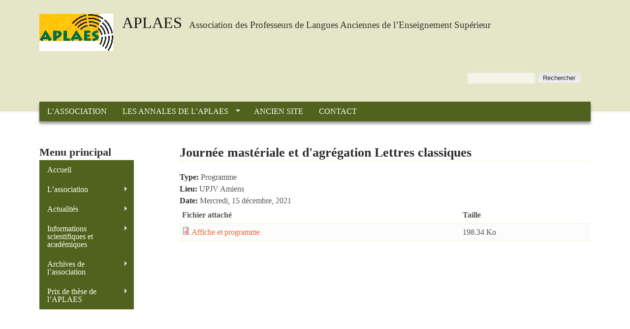

--- FILE ---
content_type: text/html; charset=utf-8
request_url: http://www1.aplaes.org:86/node/153
body_size: 26994
content:
<!DOCTYPE html>
<!--[if lt IE 7]><html class="lt-ie9 lt-ie8 lt-ie7" lang="fr" dir="ltr"><![endif]-->
<!--[if IE 7]><html class="lt-ie9 lt-ie8" lang="fr" dir="ltr"><![endif]-->
<!--[if IE 8]><html class="lt-ie9" lang="fr" dir="ltr"><![endif]-->
<!--[if gt IE 8]><!--><html lang="fr" dir="ltr" prefix="content: http://purl.org/rss/1.0/modules/content/ dc: http://purl.org/dc/terms/ foaf: http://xmlns.com/foaf/0.1/ og: http://ogp.me/ns# rdfs: http://www.w3.org/2000/01/rdf-schema# sioc: http://rdfs.org/sioc/ns# sioct: http://rdfs.org/sioc/types# skos: http://www.w3.org/2004/02/skos/core# xsd: http://www.w3.org/2001/XMLSchema#"><!--<![endif]-->
<head>
<meta charset="utf-8" />
<link rel="canonical" href="/node/153" />
<link rel="shortlink" href="/node/153" />
<meta name="Generator" content="Drupal 7 (http://drupal.org)" />
<meta name="viewport" content="width=device-width, initial-scale=1" />
<meta name="MobileOptimized" content="width" />
<meta name="HandheldFriendly" content="1" />
<meta name="apple-mobile-web-app-capable" content="yes" />
<title>Journée mastériale et d&#039;agrégation Lettres classiques | APLAES</title>
<style type="text/css" media="all">
@import url("http://www1.aplaes.org:86/modules/system/system.base.css?qhd2hu");
@import url("http://www1.aplaes.org:86/modules/system/system.menus.css?qhd2hu");
@import url("http://www1.aplaes.org:86/modules/system/system.messages.css?qhd2hu");
@import url("http://www1.aplaes.org:86/modules/system/system.theme.css?qhd2hu");
</style>
<style type="text/css" media="all">
@import url("http://www1.aplaes.org:86/modules/comment/comment.css?qhd2hu");
@import url("http://www1.aplaes.org:86/sites/all/modules/date/date_api/date.css?qhd2hu");
@import url("http://www1.aplaes.org:86/sites/all/modules/date/date_popup/themes/datepicker.1.7.css?qhd2hu");
@import url("http://www1.aplaes.org:86/modules/field/theme/field.css?qhd2hu");
@import url("http://www1.aplaes.org:86/sites/all/modules/filebrowser/css/filebrowser_style.css?qhd2hu");
@import url("http://www1.aplaes.org:86/modules/node/node.css?qhd2hu");
@import url("http://www1.aplaes.org:86/modules/search/search.css?qhd2hu");
@import url("http://www1.aplaes.org:86/modules/user/user.css?qhd2hu");
@import url("http://www1.aplaes.org:86/sites/all/modules/nodeorder/css/nodeorder.css?qhd2hu");
@import url("http://www1.aplaes.org:86/sites/all/modules/views/css/views.css?qhd2hu");
@import url("http://www1.aplaes.org:86/sites/all/modules/ckeditor/css/ckeditor.css?qhd2hu");
</style>
<style type="text/css" media="all">
@import url("http://www1.aplaes.org:86/sites/all/modules/ctools/css/ctools.css?qhd2hu");
@import url("http://www1.aplaes.org:86/sites/all/modules/custom_search/custom_search.css?qhd2hu");
</style>
<style type="text/css" media="all">
<!--/*--><![CDATA[/*><!--*/
.flexible-slideshow,.flexible-slideshow .article-inner,.flexible-slideshow .article-content,.flexslider{max-width:940px;}

/*]]>*/-->
</style>
<style type="text/css" media="all">
@import url("http://www1.aplaes.org:86/sites/all/libraries/superfish/css/superfish.css?qhd2hu");
@import url("http://www1.aplaes.org:86/sites/all/libraries/superfish/css/superfish-smallscreen.css?qhd2hu");
@import url("http://www1.aplaes.org:86/sites/all/libraries/superfish/css/superfish-vertical.css?qhd2hu");
@import url("http://www1.aplaes.org:86/sites/all/libraries/superfish/style/default.css?qhd2hu");
</style>
<style type="text/css" media="screen">
@import url("http://www1.aplaes.org:86/sites/all/themes/adaptivetheme/at_core/css/at.settings.style.headings.css?qhd2hu");
@import url("http://www1.aplaes.org:86/sites/all/themes/adaptivetheme/at_core/css/at.settings.style.image.css?qhd2hu");
@import url("http://www1.aplaes.org:86/sites/all/themes/adaptivetheme/at_core/css/at.layout.css?qhd2hu");
</style>
<style type="text/css" media="all">
@import url("http://www1.aplaes.org:86/sites/all/themes/at_commerce/css/styles.base.css?qhd2hu");
@import url("http://www1.aplaes.org:86/sites/all/themes/at_commerce/css/styles.modules.css?qhd2hu");
@import url("http://www1.aplaes.org:86/sites/all/themes/at_commerce/css/styles.settings.css?qhd2hu");
@import url("http://www1.aplaes.org:86/sites/default/files/color/at_commerce-e56d1486/colors.css?qhd2hu");
</style>
<link type="text/css" rel="stylesheet" href="http://www1.aplaes.org:86/sites/default/files/adaptivetheme/at_commerce_files/at_commerce.responsive.layout.css?qhd2hu" media="only screen" />
<style type="text/css" media="screen">
@import url("http://www1.aplaes.org:86/sites/default/files/adaptivetheme/at_commerce_files/at_commerce.fonts.css?qhd2hu");
@import url("http://www1.aplaes.org:86/sites/all/themes/at_commerce/css/styles.slideshow.css?qhd2hu");
</style>
<link type="text/css" rel="stylesheet" href="http://www1.aplaes.org:86/sites/all/themes/at_commerce/css/responsive.custom.css?qhd2hu" media="only screen" />
<link type="text/css" rel="stylesheet" href="http://www1.aplaes.org:86/sites/all/themes/at_commerce/css/responsive.smartphone.portrait.css?qhd2hu" media="only screen and (max-width:320px)" />
<link type="text/css" rel="stylesheet" href="http://www1.aplaes.org:86/sites/all/themes/at_commerce/css/responsive.smartphone.landscape.css?qhd2hu" media="only screen and (min-width:321px) and (max-width:480px)" />
<link type="text/css" rel="stylesheet" href="http://www1.aplaes.org:86/sites/all/themes/at_commerce/css/responsive.tablet.portrait.css?qhd2hu" media="only screen and (min-width:481px) and (max-width:768px)" />
<link type="text/css" rel="stylesheet" href="http://www1.aplaes.org:86/sites/all/themes/at_commerce/css/responsive.tablet.landscape.css?qhd2hu" media="only screen and (min-width:769px) and (max-width:1024px)" />
<link type="text/css" rel="stylesheet" href="http://www1.aplaes.org:86/sites/all/themes/at_commerce/css/responsive.desktop.css?qhd2hu" media="only screen and (min-width:1025px)" />

<!--[if lt IE 9]>
<style type="text/css" media="screen">
@import url("http://www1.aplaes.org:86/sites/default/files/adaptivetheme/at_commerce_files/at_commerce.lt-ie9.layout.css?qhd2hu");
</style>
<![endif]-->

<!--[if IE 6]>
<style type="text/css" media="screen">
@import url("http://www1.aplaes.org:86/sites/all/themes/at_commerce/css/ie-6.css?qhd2hu");
</style>
<![endif]-->

<!--[if lte IE 7]>
<style type="text/css" media="screen">
@import url("http://www1.aplaes.org:86/sites/all/themes/at_commerce/css/ie-lte-7.css?qhd2hu");
</style>
<![endif]-->

<!--[if IE 8]>
<style type="text/css" media="screen">
@import url("http://www1.aplaes.org:86/sites/all/themes/at_commerce/css/ie-8.css?qhd2hu");
</style>
<![endif]-->

<!--[if lte IE 9]>
<style type="text/css" media="screen">
@import url("http://www1.aplaes.org:86/sites/all/themes/at_commerce/css/ie-lte-9.css?qhd2hu");
</style>
<![endif]-->
<script type="text/javascript" src="http://www1.aplaes.org:86/misc/jquery.js?v=1.4.4"></script>
<script type="text/javascript" src="http://www1.aplaes.org:86/misc/jquery-extend-3.4.0.js?v=1.4.4"></script>
<script type="text/javascript" src="http://www1.aplaes.org:86/misc/jquery-html-prefilter-3.5.0-backport.js?v=1.4.4"></script>
<script type="text/javascript" src="http://www1.aplaes.org:86/misc/jquery.once.js?v=1.2"></script>
<script type="text/javascript" src="http://www1.aplaes.org:86/misc/drupal.js?qhd2hu"></script>
<script type="text/javascript" src="http://www1.aplaes.org:86/sites/default/files/languages/fr_YlHEgfT9oB2265IlElDUHcmWachBD62wI7uLY3KMLQQ.js?qhd2hu"></script>
<script type="text/javascript" src="http://www1.aplaes.org:86/sites/all/modules/custom_search/js/custom_search.js?qhd2hu"></script>
<script type="text/javascript" src="http://www1.aplaes.org:86/sites/all/modules/field_group/field_group.js?qhd2hu"></script>
<script type="text/javascript" src="http://www1.aplaes.org:86/misc/tableheader.js?qhd2hu"></script>
<script type="text/javascript" src="http://www1.aplaes.org:86/sites/all/themes/at_commerce/scripts/jquery.flexslider-min.js?qhd2hu"></script>
<script type="text/javascript" src="http://www1.aplaes.org:86/sites/all/themes/at_commerce/scripts/slider.options.js?qhd2hu"></script>
<script type="text/javascript" src="http://www1.aplaes.org:86/sites/all/themes/at_commerce/scripts/draw.js?qhd2hu"></script>
<script type="text/javascript" src="http://www1.aplaes.org:86/sites/all/libraries/superfish/supposition.js?qhd2hu"></script>
<script type="text/javascript" src="http://www1.aplaes.org:86/sites/all/libraries/superfish/jquery.hoverIntent.minified.js?qhd2hu"></script>
<script type="text/javascript" src="http://www1.aplaes.org:86/sites/all/libraries/superfish/superfish.js?qhd2hu"></script>
<script type="text/javascript" src="http://www1.aplaes.org:86/sites/all/libraries/superfish/sfsmallscreen.js?qhd2hu"></script>
<script type="text/javascript" src="http://www1.aplaes.org:86/sites/all/libraries/superfish/supersubs.js?qhd2hu"></script>
<script type="text/javascript" src="http://www1.aplaes.org:86/sites/all/modules/superfish/superfish.js?qhd2hu"></script>
<script type="text/javascript">
<!--//--><![CDATA[//><!--
jQuery.extend(Drupal.settings, {"basePath":"\/","pathPrefix":"","ajaxPageState":{"theme":"at_commerce","theme_token":"rWEBIZ-k0DpJwR3-qQB5cBhzbetSUnOVPDACw7Q-iFw","js":{"misc\/jquery.js":1,"misc\/jquery-extend-3.4.0.js":1,"misc\/jquery-html-prefilter-3.5.0-backport.js":1,"misc\/jquery.once.js":1,"misc\/drupal.js":1,"public:\/\/languages\/fr_YlHEgfT9oB2265IlElDUHcmWachBD62wI7uLY3KMLQQ.js":1,"sites\/all\/modules\/custom_search\/js\/custom_search.js":1,"sites\/all\/modules\/field_group\/field_group.js":1,"misc\/tableheader.js":1,"sites\/all\/themes\/at_commerce\/scripts\/jquery.flexslider-min.js":1,"sites\/all\/themes\/at_commerce\/scripts\/slider.options.js":1,"sites\/all\/themes\/at_commerce\/scripts\/draw.js":1,"sites\/all\/libraries\/superfish\/supposition.js":1,"sites\/all\/libraries\/superfish\/jquery.hoverIntent.minified.js":1,"sites\/all\/libraries\/superfish\/superfish.js":1,"sites\/all\/libraries\/superfish\/sfsmallscreen.js":1,"sites\/all\/libraries\/superfish\/supersubs.js":1,"sites\/all\/modules\/superfish\/superfish.js":1},"css":{"modules\/system\/system.base.css":1,"modules\/system\/system.menus.css":1,"modules\/system\/system.messages.css":1,"modules\/system\/system.theme.css":1,"modules\/comment\/comment.css":1,"sites\/all\/modules\/date\/date_api\/date.css":1,"sites\/all\/modules\/date\/date_popup\/themes\/datepicker.1.7.css":1,"modules\/field\/theme\/field.css":1,"sites\/all\/modules\/filebrowser\/css\/filebrowser_style.css":1,"modules\/node\/node.css":1,"modules\/search\/search.css":1,"modules\/user\/user.css":1,"sites\/all\/modules\/nodeorder\/css\/nodeorder.css":1,"sites\/all\/modules\/views\/css\/views.css":1,"sites\/all\/modules\/ckeditor\/css\/ckeditor.css":1,"sites\/all\/modules\/ctools\/css\/ctools.css":1,"sites\/all\/modules\/custom_search\/custom_search.css":1,"0":1,"sites\/all\/libraries\/superfish\/css\/superfish.css":1,"sites\/all\/libraries\/superfish\/css\/superfish-smallscreen.css":1,"sites\/all\/libraries\/superfish\/css\/superfish-vertical.css":1,"sites\/all\/libraries\/superfish\/style\/default.css":1,"sites\/all\/themes\/adaptivetheme\/at_core\/css\/at.settings.style.headings.css":1,"sites\/all\/themes\/adaptivetheme\/at_core\/css\/at.settings.style.image.css":1,"sites\/all\/themes\/adaptivetheme\/at_core\/css\/at.layout.css":1,"sites\/all\/themes\/at_commerce\/css\/styles.base.css":1,"sites\/all\/themes\/at_commerce\/css\/styles.modules.css":1,"sites\/all\/themes\/at_commerce\/css\/styles.settings.css":1,"sites\/all\/themes\/at_commerce\/color\/colors.css":1,"public:\/\/adaptivetheme\/at_commerce_files\/at_commerce.responsive.layout.css":1,"public:\/\/adaptivetheme\/at_commerce_files\/at_commerce.fonts.css":1,"sites\/all\/themes\/at_commerce\/css\/styles.slideshow.css":1,"sites\/all\/themes\/at_commerce\/css\/responsive.custom.css":1,"sites\/all\/themes\/at_commerce\/css\/responsive.smartphone.portrait.css":1,"sites\/all\/themes\/at_commerce\/css\/responsive.smartphone.landscape.css":1,"sites\/all\/themes\/at_commerce\/css\/responsive.tablet.portrait.css":1,"sites\/all\/themes\/at_commerce\/css\/responsive.tablet.landscape.css":1,"sites\/all\/themes\/at_commerce\/css\/responsive.desktop.css":1,"public:\/\/adaptivetheme\/at_commerce_files\/at_commerce.lt-ie9.layout.css":1,"sites\/all\/themes\/at_commerce\/css\/ie-6.css":1,"sites\/all\/themes\/at_commerce\/css\/ie-lte-7.css":1,"sites\/all\/themes\/at_commerce\/css\/ie-8.css":1,"sites\/all\/themes\/at_commerce\/css\/ie-lte-9.css":1}},"custom_search":{"form_target":"_self","solr":0},"urlIsAjaxTrusted":{"\/search\/node":true,"\/node\/153":true},"superfish":[{"id":"2","sf":{"animation":{"opacity":"show","height":"show","width":"show"},"speed":"fast"},"plugins":{"smallscreen":{"mode":"window_width","breakpointUnit":"px","expandText":"D\u00e9plier","collapseText":"Replier","title":"Menu horizontal"},"supposition":true,"supersubs":true}},{"id":"1","sf":{"animation":{"opacity":"show","height":"show"},"speed":"fast"},"plugins":{"smallscreen":{"mode":"window_width","breakpointUnit":"px","expandText":"D\u00e9plier","collapseText":"Replier","title":"Menu principal"},"supposition":true,"supersubs":true}}],"field_group":{"fieldset":"full"},"adaptivetheme":{"at_commerce":{"layout_settings":{"bigscreen":"three-col-grail","tablet_landscape":"three-col-grail","tablet_portrait":"one-col-vert","smalltouch_landscape":"one-col-vert","smalltouch_portrait":"one-col-stack"},"media_query_settings":{"bigscreen":"only screen and (min-width:1025px)","tablet_landscape":"only screen and (min-width:769px) and (max-width:1024px)","tablet_portrait":"only screen and (min-width:481px) and (max-width:768px)","smalltouch_landscape":"only screen and (min-width:321px) and (max-width:480px)","smalltouch_portrait":"only screen and (max-width:320px)"}}}});
//--><!]]>
</script>
<!--[if lt IE 9]>
<script src="http://www1.aplaes.org:86/sites/all/themes/adaptivetheme/at_core/scripts/html5.js?qhd2hu"></script>
<![endif]-->
</head>
<body class="html not-front not-logged-in one-sidebar sidebar-first page-node page-node- page-node-153 node-type-colloque atr-7.x-3.x atv-7.x-3.2 lang-fr site-name-aplaes section-node color-scheme-custom at-commerce webkit chrome mac bb-n hl-l mb-dd mma-l itrc-3 isrc-3 hide-ss-dir">
  <div id="skip-link" class="nocontent">
    <a href="#main-content" class="element-invisible element-focusable">Aller au contenu principal</a>
  </div>
    <div id="page-wrapper">
  <div id="page" class="page snc-n snw-n sna-l sns-n ssc-n ssw-n ssa-l sss-n btc-n btw-b bta-l bts-n ntc-n ntw-b nta-l nts-n ctc-n ctw-b cta-l cts-n ptc-n ptw-b pta-l pts-n">

    
    <div id="header-wrapper">
      
      <div class="container clearfix">
        <header class="clearfix">

                      <!-- start: Branding -->
            <div id="branding" class="branding-elements clearfix with-logo with-site-name with-site-slogan">

                              <div id="logo">
                  <a href="/"><img class="site-logo" typeof="foaf:Image" src="http://www1.aplaes.org:86/sites/default/files/aplaes_logo_1.png" alt="APLAES" /></a>                </div>
              
                              <!-- start: Site name and Slogan hgroup -->
                <div id="name-and-slogan" class="h-group" id="name-and-slogan">

                                      <h1 id="site-name" id="site-name"><a href="/" title="Page d&#039;accueil">APLAES</a></h1>
                  
                                      <h2 id="site-slogan" id="site-slogan">Association des Professeurs de Langues Anciennes de l’Enseignement Supérieur</h2>
                  
                </div><!-- /end #name-and-slogan -->
              

            </div><!-- /end #branding -->
          
          <div class="region region-header"><div class="region-inner clearfix"><div id="block-search-form" class="block block-search no-title odd first last block-count-1 block-region-header block-form"  role="search"><div class="block-inner clearfix">  
  
  <div class="block-content content no-title"><form class="search-form" role="search" action="/node/153" method="post" id="search-block-form" accept-charset="UTF-8"><div><div class="container-inline">
      <h2 class="element-invisible">Formulaire de recherche</h2>
    <div class="form-item form-type-textfield form-item-search-block-form">
  <label class="element-invisible" for="edit-search-block-form--2">Recherche </label>
 <input title="Indiquer les termes à rechercher" class="custom-search-box form-text" placeholder="" type="search" id="edit-search-block-form--2" name="search_block_form" value="" size="15" maxlength="128" />
</div>
<div class="form-actions form-wrapper" id="edit-actions"><input type="submit" id="edit-submit" name="op" value="Rechercher" class="form-submit" /></div><input type="hidden" name="form_build_id" value="form-lJNhKRN-bPygTCo6e06Lj1_UWj6cwDkD7NDMtFdYP38" />
<input type="hidden" name="form_id" value="search_block_form" />
</div>
</div></form></div>
  </div></div></div></div>
                      <div id="menu-wrapper"><div id="menu-bar" class="nav clearfix"><nav id="block-superfish-2" class="block block-superfish menu-wrapper menu-bar-wrapper clearfix odd first last block-count-2 block-region-menu-bar block-2" >  
      <h2 class="element-invisible block-title">Menu horizontal</h2>
  
  <ul  id="superfish-2" class="menu sf-menu sf-menu-menu-horizontal sf-horizontal sf-style-default sf-total-items-4 sf-parent-items-1 sf-single-items-3"><li id="menu-611-2" class="first odd sf-item-1 sf-depth-1 sf-no-children"><a href="/presentation" title="Buts de l&#039;association et statuts" class="sf-depth-1">L’association</a></li><li id="menu-612-2" class="middle even sf-item-2 sf-depth-1 sf-total-children-2 sf-parent-children-0 sf-single-children-2 menuparent"><a href="http://revues.aplaes.org" title="Annales de l&#039;APLAES" class="sf-depth-1 menuparent">Les Annales de l’APLAES</a><ul><li id="menu-613-2" class="first odd sf-item-1 sf-depth-2 sf-no-children"><a href="http://revues.aplaes.org/index.php/annales/issue/current" title="" class="sf-depth-2">Numéro courant</a></li><li id="menu-614-2" class="last even sf-item-2 sf-depth-2 sf-no-children"><a href="http://revues.aplaes.org/index.php/annales/issue/archive" title="" class="sf-depth-2">Tous les numéros</a></li></ul></li><li id="menu-1008-2" class="middle odd sf-item-3 sf-depth-1 sf-no-children"><a href="http://old.aplaes.org" title="" class="sf-depth-1">Ancien site</a></li><li id="menu-775-2" class="last even sf-item-4 sf-depth-1 sf-no-children"><a href="/contact" title="" class="sf-depth-1">Contact</a></li></ul>
  </nav></div></div>
          
        </header>
      </div>
    </div>

    
    <div id="content-wrapper" class="no-secondary"><div class="container">

      
      
      
      <div id="columns">
        <div class="columns-inner clearfix">

          <div id="content-column">
            <div class="content-inner">

              
              
              <section id="main-content">

                                                
                
                                  <div id="content">
                    <div id="block-system-main" class="block block-system no-title odd first last block-count-3 block-region-content block-main" >  
  
  <article id="node-153" class="node node-colloque article odd node-lang-fr node-full ia-n clearfix" about="/node/153" typeof="sioc:Item foaf:Document" role="article">
  <div class="node-inner clearfix">
    
    
          <header class="node-header">

        
                  <h1 class="node-title">
                          Journée mastériale et d&#039;agrégation Lettres classiques                      </h1>
        
        
      </header>
    
    <div class="node-content clearfix">
    <section class="field field-name-field-type field-type-list-text field-label-inline clearfix view-mode-full"><h2 class="field-label">Type:&nbsp;</h2><div class="field-items"><div class="field-item even">Programme</div></div></section><section class="field field-name-field-lieu field-type-text field-label-inline clearfix view-mode-full"><h2 class="field-label">Lieu:&nbsp;</h2><div class="field-items"><div class="field-item even">UPJV Amiens</div></div></section><section class="field field-name-field-date field-type-datetime field-label-inline clearfix view-mode-full"><h2 class="field-label">Date:&nbsp;</h2><div class="field-items"><div class="field-item even"><span class="date-display-single" property="dc:date" datatype="xsd:dateTime" content="2021-12-15T00:00:00+01:00">Mercredi, 15 décembre, 2021</span></div></div></section><div class="field field-name-field-fichier-joint field-type-file field-label-hidden view-mode-full"><div class="field-items"><div class="field-item even"><table class="sticky-enabled">
 <thead><tr><th>Fichier attaché</th><th>Taille</th> </tr></thead>
<tbody>
 <tr class="odd"><td><span class="file"><img class="file-icon" alt="Icône PDF" title="application/pdf" src="/modules/file/icons/application-pdf.png" /> <a href="http://www1.aplaes.org:86/system/files/colloques/Affiche%20programme_0.pdf" type="application/pdf; length=203100" title="Affiche programme.pdf">Affiche et programme</a></span></td><td>198.34 Ko</td> </tr>
</tbody>
</table>
</div></div></div>    </div>

    
    
    <span property="dc:title" content="Journée mastériale et d&#039;agrégation Lettres classiques" class="rdf-meta element-hidden"></span><span property="sioc:num_replies" content="0" datatype="xsd:integer" class="rdf-meta element-hidden"></span>  </div>
</article>

  </div>                  </div>
                
              </section>

              
            </div>
          </div>

          <div class="region region-sidebar-first sidebar"><div class="region-inner clearfix"><nav id="block-superfish-1" class="block block-superfish odd first last block-count-4 block-region-sidebar-first block-1" ><div class="block-inner clearfix">  
      <h2 class="block-title">Menu principal</h2>
  
  <div class="block-content content clearfix"><ul  id="superfish-1" class="menu sf-menu sf-main-menu sf-vertical sf-style-default sf-total-items-6 sf-parent-items-5 sf-single-items-1"><li id="menu-238-1" class="first odd sf-item-1 sf-depth-1 sf-no-children"><a href="/" class="sf-depth-1">Accueil</a></li><li id="menu-634-1" class="middle even sf-item-2 sf-depth-1 sf-total-children-5 sf-parent-children-0 sf-single-children-5 menuparent"><a href="/tag/association" title="" class="sf-depth-1 menuparent">L’association</a><ul><li id="menu-749-1" class="first odd sf-item-1 sf-depth-2 sf-no-children"><a href="/presentation" class="sf-depth-2">Statuts</a></li><li id="menu-636-1" class="middle even sf-item-2 sf-depth-2 sf-no-children"><a href="/bureau" class="sf-depth-2">Le Bureau</a></li><li id="menu-637-1" class="middle odd sf-item-3 sf-depth-2 sf-no-children"><a href="/sections" class="sf-depth-2">Les sections</a></li><li id="menu-639-1" class="middle even sf-item-4 sf-depth-2 sf-no-children"><a href="/antiquite-avenir" class="sf-depth-2">Le réseau Antiquité-Avenir</a></li><li id="menu-640-1" class="last odd sf-item-5 sf-depth-2 sf-no-children"><a href="/partenaires" class="sf-depth-2">Partenaires</a></li></ul></li><li id="menu-641-1" class="middle odd sf-item-3 sf-depth-1 sf-total-children-4 sf-parent-children-0 sf-single-children-4 menuparent"><a href="/tag/actualites/vie-association" title="" class="sf-depth-1 menuparent">Actualités</a><ul><li id="menu-644-1" class="first odd sf-item-1 sf-depth-2 sf-no-children"><a href="/tag/actualites/vie-association" title="" class="sf-depth-2">Vie de l’association</a></li><li id="menu-645-1" class="middle even sf-item-2 sf-depth-2 sf-no-children"><a href="/tag/actualites/congres-annuels" title="" class="sf-depth-2">Congrès annuels</a></li><li id="menu-646-1" class="middle odd sf-item-3 sf-depth-2 sf-no-children"><a href="/tag/actualites/communiques" title="" class="sf-depth-2">Communiqués</a></li><li id="menu-647-1" class="last even sf-item-4 sf-depth-2 sf-no-children"><a href="/tag/actualites/postes" title="" class="sf-depth-2">Postes disponibles et offres d’emploi</a></li></ul></li><li id="menu-714-1" class="middle even sf-item-4 sf-depth-1 sf-total-children-3 sf-parent-children-0 sf-single-children-3 menuparent"><a href="/colloques" title="" class="sf-depth-1 menuparent">Informations scientifiques et académiques</a><ul><li id="menu-713-1" class="first odd sf-item-1 sf-depth-2 sf-no-children"><a href="/colloques" title="" class="sf-depth-2">Annonces de colloques et journées d’études</a></li><li id="menu-717-1" class="middle even sf-item-2 sf-depth-2 sf-no-children"><a href="/parutions" class="sf-depth-2">Parutions</a></li><li id="menu-733-1" class="last odd sf-item-3 sf-depth-2 sf-no-children"><a href="/tag/informations/programmes-concours" title="" class="sf-depth-2">Programmes des concours</a></li></ul></li><li id="menu-762-1" class="middle odd sf-item-5 sf-depth-1 sf-total-children-3 sf-parent-children-0 sf-single-children-3 menuparent"><a href="/archives/bulletins" title="Les archives de l&#039;association" class="sf-depth-1 menuparent">Archives de l’association</a><ul><li id="menu-765-1" class="first odd sf-item-1 sf-depth-2 sf-no-children"><a href="/archives/bulletins" class="sf-depth-2">Bulletins de liaison</a></li><li id="menu-766-1" class="middle even sf-item-2 sf-depth-2 sf-no-children"><a href="/archives/cr-ag-annuelles" class="sf-depth-2">Comptes rendus des assemblées générales annuelles</a></li><li id="menu-767-1" class="last odd sf-item-3 sf-depth-2 sf-no-children"><a href="/archives/cr-comite" class="sf-depth-2">Comptes rendus des comités</a></li></ul></li><li id="menu-638-1" class="last even sf-item-6 sf-depth-1 sf-total-children-1 sf-parent-children-0 sf-single-children-1 menuparent"><a href="/prix-de-these" class="sf-depth-1 menuparent">Prix de thèse de l’APLAES</a><ul><li id="menu-1096-1" class="firstandlast odd sf-item-1 sf-depth-2 sf-no-children"><a href="/laureats-prix-de-these" class="sf-depth-2">Lauréats</a></li></ul></li></ul></div>
  </div></nav></div></div>          
        </div>
      </div>

      
      </div>
    </div>

    
    <div id="page-footer">
      
              <div id="footer-wrapper">
          <div class="container clearfix">
            <footer class="clearfix">
              <div class="region region-footer"><div class="region-inner clearfix"><div id="block-block-1" class="block block-block no-title odd first last block-count-5 block-region-footer block-1" ><div class="block-inner clearfix">  
  
  <div class="block-content content no-title"><p>© APLAES 2007-2022<br />
Webmestre : <a href="/contact">Anne Sinha</a></p>
</div>
  </div></div></div></div>              <p class="attribute-creator"></p>
            </footer>
         </div>
      </div>
          </div>

  </div>
</div>
  </body>
</html>


--- FILE ---
content_type: text/css
request_url: http://www1.aplaes.org:86/sites/default/files/adaptivetheme/at_commerce_files/at_commerce.fonts.css?qhd2hu
body_size: 1227
content:
body{font-family:Garamond, Perpetua, 'Times New Roman', serif}
h1#site-name{font-size:2em;font-family:Garamond, Perpetua, 'Times New Roman', serif}
h2#site-slogan{font-size:1.2em;font-family:Garamond, Perpetua, 'Times New Roman', serif}
#page-title{font-size:2em;font-family:Garamond, Perpetua, 'Times New Roman', serif}
.node-title{font-size:1.6em;font-family:Garamond, Perpetua, 'Times New Roman', serif}
.comment-title{font-size:1.4em;font-family:Garamond, Perpetua, 'Times New Roman', serif}
.block-title{font-size:1.4em;font-family:Garamond, Perpetua, 'Times New Roman', serif}
h1,h2,h3,h4{font-family:Garamond, Perpetua, 'Times New Roman', serif}
h5,h6{font-family:Garamond, Perpetua, 'Times New Roman', serif}
h1{font-size:2em;}
h2{font-size:1.6em;}
h3{font-size:1.4em;}
h4{font-size:1.2em;}
h5{font-size:1em;}
h6{font-size:1em;}
#menu-bar .menu-wrapper,#primary-menu-bar .menu-wrapper{font-family:Garamond, Perpetua, 'Times New Roman', serif}
#secondary-menu-bar .menu-wrapper,#menu-bar #block-system-user-menu{font-family:Garamond, Perpetua, 'Times New Roman', serif}
nav.block .block-content{font-family:Garamond, Perpetua, 'Times New Roman', serif}
ruby ruby{font-family:Garamond, Perpetua, 'Times New Roman', serif}

--- FILE ---
content_type: text/css
request_url: http://www1.aplaes.org:86/sites/all/themes/at_commerce/css/styles.modules.css?qhd2hu
body_size: 2474
content:
/* Contrib Module */

/* Ubercart */
.cart-block-summary-links ul.links li {
  border-right: 0;
}

/* Views */
.views-view-grid h1 {
  font-size: 1.25em;
}
  
/* Views slideshow */
.view-content .skin-default img {}
.views-slideshow-controls-top,
.views-slideshow-controls-bottom {}
.views-slideshow-controls-top {}
.views-slideshow-controls-bottom {}
.views-slideshow-controls-top {}
.views-slideshow-controls-bottom {}



/* Superfish
   sf-horizontal - classic drop menu style */
.nav .block-superfish,
.sf-horizontal {
  padding: 0;
  margin: 0;
}


/* Quicktabs */
.block-quicktabs .block-inner .block-inner,
.sidebar .block-quicktabs .block-inner .block-inner {
}
.block-quicktabs .block-content,
.sidebar .block-quicktabs .block-content {
}
.block-quicktabs .block-content-inner,
.sidebar .block-quicktabs .block-content-inner {
}
.block-quicktabs ul.quicktabs-tabs {;
}
.block-quicktabs ul.quicktabs-tabs li{
}
.quicktabs-style-nostyle ul.quicktabs_tabs {
}
.quicktabs-style-nostyle ul.quicktabs_tabs li {
}
.quicktabs-style-nostyle ul.quicktabs_tabs li a {
}

/* Date/Calendar */
.calendar-calendar div.date-nav {
  border: 0;
  padding: 1px;
}
.calendar-calendar td {
  text-align: center;
}
.calendar-calendar th.days {
  border: 0;
}
.calendar-calendar td.calendar-agenda-hour {
  border-style: solid none none;
}
.calendar-calendar td.calendar-agenda-items {
  border-style: solid;
}
.calendar-calendar td.calendar-agenda-hour {
  border-style: none none solid solid;
  border-width: 1px;
}
.calendar-calendar td.calendar-agenda-hour .calendar-hour {
  padding: 0 5px;
  white-space: nowrap;
}
.calendar-calendar div.calendar {
  font-size: 1em;
}
.calendar-calendar td .inner div.calendar div {
  border: 0;
  padding: 0 5px;
}
.calendar-calendar td .inner div.calendar div a {
  padding: 0;
  font-weight: 700;
  text-decoration: underline;
}
.week-view .calendar-calendar td .inner div,
.week-view .calendar-calendar td .inner div a {
  border-bottom: 1px solid #fff;
}
.calendar-calendar td.empty {
    background: none;
}
.view-content .calendar-calendar ul.inline {
  padding: 0 0 10px;
  display: block;
}
.view-content .calendar-calendar ul.inline li {
  margin-right: 2px;
}
.block .calendar-calendar .month-view table {
  border: 2px solid #fff;
  clear: both;
  margin: 0;
  padding: 3px;
}
.calendar-calendar .inner {
  padding: 1px;
}


--- FILE ---
content_type: text/css
request_url: http://www1.aplaes.org:86/sites/default/files/color/at_commerce-e56d1486/colors.css?qhd2hu
body_size: 7432
content:
/* Commerce Colors */

html {
  background: #ffffff;
}
body {
  color: #555555;
}

/* Links */
a:link,
a:visited,
a:active,
a.active,
li a.active {
  color: #ee6630;
}
a:hover,
a:focus {
  color: #ee6630;
}

/* Main wrappers */
div#page {
  background-color: #ffffff;
}
#header-wrapper {
  background-color: #e5e5c7;
  background-image: -webkit-gradient(linear, 0% 0%, 0% 100%, from(#e5e5c7), to(#e5e5c7));
  background-image: -moz-linear-gradient(#e5e5c7, #e5e5c7);
  background-image: linear-gradient(#e5e5c7, #e5e5c7);
}
#secondary-content-wrapper {
  background-color: #afc46a;
  color: #414141;
}
#secondary-content-wrapper a {
  color: #101010;
}
#secondary-content-wrapper .texture-overlay {
  border-bottom: 1px solid #ffffff;
}
#content-wrapper {
  border-top: 1px solid #ebf4cd;
  border-bottom: 1px solid #ebf4cd;
}
#quint-panels-wrapper {
  background-color: #fffff0;
  color: #454545;
  border-top: 1px solid #ffffff;
}
#quint-panels-wrapper a {
  color: #ee6630;
}
#page-footer{
  background-color: #101404;
}
#footer-panels-wrapper {
  color: #fffff0;
  border-bottom: 1px solid #ffffff;
}
#footer-panels-wrapper h1,
#footer-panels-wrapper h2,
#footer-panels-wrapper h3,
#footer-panels-wrapper .title,
#footer-panels-wrapper a,
#footer-panels-wrapper a:link,
#footer-panels-wrapper a:hover,
#footer-panels-wrapper a:focus {
  color: #fffff0;
}
#footer-wrapper {
  border-top: 1px solid #ebf4cd;
  background: #ffffff;
}

/* Draw */
#draw-wrapper {
  background: #51611e;
  color: #fffff0;
}
#draw-wrapper h1,
#draw-wrapper h2,
#draw-wrapper h3,
#draw-wrapper .title,
#draw-wrapper a,
#draw-wrapper a:link,
#draw-wrapper a:hover,
#draw-wrapper a:focus {
  color: #fffff0;
}
#toggle-wrapper {
  border-top: 4px solid #51611e;
  background: transparent; /* transparent to show header gradient or image */
  color: #fffff0;
}
#toggle-wrapper a {
  background: #51611e;
  color: #fffff0;
}

/* Header */
#site-name a {
  color: #111111;
}
#site-slogan {
  color: #333333;
}

/* Titles */
h1, h2, h3, .title {
  color: #2c2c2c;
}

/* Menu bar */
#menu-bar {
  background: #51611e;
}
.nav .block-menu ul li a {
  color: #fffff0;
}
.nav .block-menu ul li:hover,
.nav .block-menu ul li.focus,
.nav .block-menu ul a:focus,
.nav .block-menu ul a:hover,
.nav .block-menu ul a:active,
.nav .block-menu ul a:visited {
  color: #fffff0;
  background: #3c4816;
}
.nav .block-menu ul ul {
  background: #51611e;
  opacity: 0.95;
  filter: alpha(opacity = 95);
  margin-left: 0;
}

/* Superfish Skin - we keep the Superfish skin seperate so we can special case
   if we really need to */
.sf-menu.sf-style-default a {
  border: 0;
}
.sf-menu.sf-style-default a,
.sf-menu.sf-style-default a:visited  {
  color: #fffff0;
}
.sf-menu.sf-style-default span.sf-description {
  color: #ffffed;
}
.sf-menu.sf-style-default li li,
.sf-menu.sf-style-default.sf-navbar li ul {
  background-color: #3c4816;
}
.sf-menu.sf-style-default li li li {
  background-color: #3c4816;
}
.sf-menu.sf-style-default li:hover,
.sf-menu.sf-style-default li.sfHover,
.sf-menu.sf-style-default a:focus,
.sf-menu.sf-style-default a:hover,
.sf-menu.sf-style-default a:active {
  background-color: #3c4816;
}
.sf-menu.sf-style-default li,
.sf-menu.sf-style-default.sf-navbar,
.sf-menu.sf-style-default ul li:hover,
.sf-menu.sf-style-default ul li.sfHover,
.sf-menu.sf-style-default ul a:focus,
.sf-menu.sf-style-default ul a:hover,
.sf-menu.sf-style-default ul a:active {
  background-color: #51611e;
}
.sf-menu.sf-style-default.sf-navbar li ul li ul {
  background-color: transparent;
}

/* nodes */
.node-teaser.node-sticky {
 background: #f9f9f9;
}
.node header {
 border-bottom: 1px solid #ebf4cd;
}

/* Blocks */
#block-system-main {
  border-bottom: none;
}

/* Profile */
.profile h3 {
    border-bottom: 1px solid #ebf4cd;
}

/* Local task tabs */
ul.primary {
  border-bottom: 1px solid #ebf4cd;
}
ul.primary li a,
ul.primary li a:hover {
  background: transparent;
}
ul.primary li a:hover,
ul.primary li a:focus,
ul.primary li a.active,
ul.primary li.active a,
ul.primary li a.active:hover,
ul.primary li a.active:focus {
  background: transparent;
  color: #555555;
}

/* Tables */
tr.even {}
tbody tr:nth-child(2n+1),
tr.odd {}
td, th {
 border-color: #ebf4cd;
}
tr.even, tr.odd {
  border-bottom: 1px solid #ebf4cd;
}
tbody {
  border-top: 1px solid #ebf4cd;
}

/* Forms */
input.form-text,
textarea,
select {
  border: 1px solid #ebf4cd;
  background-color: rgba(255, 255, 255, 0.6);
  -moz-box-shadow: 0 1px 3px rgba(0, 0, 0, 0.1) inset;
  -webkit-box-shadow: 0 1px 3px rgba(0, 0, 0, 0.1) inset;
  box-shadow: 0 1px 3px rgba(0, 0, 0, 0.1) inset;
}
input.form-text:focus,
textarea:focus,
select:focus {
  border-color: #000000;
  outline: 0;
  -moz-box-shadow: 0 1px 3px rgba(0, 0, 0, 0.1) inset, 0 0 8px #000000;
  -webkit-box-shadow: 0 1px 3px rgba(0, 0, 0, 0.1) inset, 0 0 8px #000000;
  box-shadow: 0 1px 3px rgba(0, 0, 0, 0.1) inset, 0 0 8px #000000;
}
fieldset {
  border-color: #ebf4cd;
}
input[type="submit"] {
  border: 1px solid #e7e7e7;
  color: #272727;
  background-color: #e7e7e7;
  background-image: -webkit-gradient(linear, 0% 0%, 0% 100%, from(#e7e7e7), to(#efefef));
  background-image: -moz-linear-gradient(#e7e7e7, #efefef);
  background-image: linear-gradient(#e7e7e7, #efefef);
}
form.commerce-add-to-cart input,
.add-to-cart #edit-actions input,
input#edit-checkout,
input#edit-continue,
input.node-add-to-cart,
input.list-add-to-cart {
  border: 1px solid #007100;
  color: #ffffff;
  background-color: #007100;
  background-image: -webkit-gradient(linear, 0% 0%, 0% 100%, from(#007100), to(#588e51));
  background-image: -moz-linear-gradient(#007100, #588e51);
  background-image: linear-gradient(#007100, #588e51);
}

/* Content Display Grid */
.content-display-grid .node .node-inner {
  border: 5px solid #ffffff;
}
.content-display-grid .node .node-inner:hover {
  border-width: 5px;
  border-style: solid;
  border-color: #ebf4cd;
}

/* Search */
#search-block-form input.form-text,
#search-block-form input::-webkit-input-placeholder,
#search-block-form input:-moz-placeholder {
  color: #454545;
}

/* Calendar module */
.calendar-calendar div.date-nav {
  background-color: transparent;
  color: #a91a00;
}
.calendar-calendar div.date-nav a,
.calendar-calendar div.date-nav h3 {
  color: #00b6ab;
}
.calendar-calendar td {
  color: #0f0f0f;
}
.calendar-calendar th {
  background-color: #ffffff;
  color: #a91a00;
  border: 1px solid #ebf4cd;
}
.calendar-calendar th.days {
  background-color: #ffffff;
  color: #555555;
}
.calendar-calendar td .inner div.calendar div,
.calendar-calendar td .inner div.calendar div a,
.calendar-calendar td .inner div,
.calendar-calendar td .inner div a {
  background-color: #fffefd;
}
.calendar-calendar tr td.today,
.calendar-calendar tr.odd td.today,
.calendar-calendar tr.even td.today {
  background-color: #ffffff;
}
.calendar-calendar td.calendar-agenda-hour,
.calendar-calendar td.calendar-agenda-items,
.calendar-calendar td.calendar-agenda-hour {
  border-color: #ebf4cd;
}
.view-content .calendar-calendar ul.inline li {
  border: 1px solid #ebf4cd;
}
#content .block .calendar-calendar .month-view table {
  border: 1px solid #ebf4cd;
}

/* Quicktabs */
.quicktabs-style-nostyle ul.quicktabs-tabs li a {}
.quicktabs-style-nostyle ul.quicktabs-tabs li a:hover,
.quicktabs-style-nostyle ul.quicktabs-tabs li a:focus,
.quicktabs-style-nostyle ul.quicktabs-tabs li.active a {}


--- FILE ---
content_type: text/css
request_url: http://www1.aplaes.org:86/sites/all/themes/at_commerce/css/styles.slideshow.css?qhd2hu
body_size: 2701
content:
/* Slideshow CSS */

/* Center and remove padding */
article.flexible-slideshow,
article.flexible-slideshow .node-inner,
.flexible-slideshow .node-content,
.flexslider {
  margin: 0 auto;
  padding: 0;
}

/* Captions */
.slideshow-caption {
  position: absolute;
  bottom: 15px;
  background: rgba(0,0,0,0.85);
  opacity: 0.5;
  text-align: left;
  overflow: hidden;
  padding: 1.5% 3%;
}
.slideshow-caption p {
  font-size: 1em;
  font-weight: 700;
  margin: 0;
  color: #fff;
}

/* Nav controls */
.flexslider ol.flex-control-nav,
.flexslider ol.flex-control-nav li,
.flexslider ul.flex-direction-nav,
.flexslider ul.flex-direction-nav li {
  margin: 0;
  padding: 0;
  list-style: none;
}

/* Control nav (the dots along the bottom) */
.flexslider {
  padding-bottom: 20px;
}
body.hide-ss-nav .flexslider {
  padding-bottom: 0;
}
.flexslider ol.flex-control-nav {
  position: absolute;
  bottom: 1px;
  right: 7px;
  z-index: 20;
}
.flexslider ol.flex-control-nav li {
  display: inline;
}
.flexslider ol.flex-control-nav li a {
  display: inline-block;
  background: url(images/slideshow-control.png) no-repeat center center;
  height: 10px;
  width: 10px;
  text-indent: -99999em;
  overflow: hidden;
  outline: 0;
  margin: 0 3px;
  cursor: pointer;
}
.flexslider ol.flex-control-nav li a.active {
  background: url(images/slideshow-control-active.png) no-repeat center center;
}

/* Direction nav (the arrows) */
.flexslider ul.flex-direction-nav {
  position: absolute;
  top: 35%;
  z-index: 9;
  width: 100%;
  height: 30px;
}
.flexslider ul.flex-direction-nav li {}
.flexslider ul.flex-direction-nav li a {
  cursor: pointer;
  display: block;
  width: 30px;
  height: 30px;
  background: url(images/slideshow-directional-arrows.png) no-repeat;
  text-indent: -99999em;
  border: 0;
  overflow: hidden;
  outline: 0;
  position: absolute;
}
.flexslider ul.flex-direction-nav li a.prev {
  left: 12px;
  background-position: 0 0;
}
.flexslider ul.flex-direction-nav li a.next {
  right: 12px;
  background-position: -30px 0;
}

/* Be careful going below here, it could blow up... */
.flexible-slideshow .node-content {
  position: relative;
}
.flexslider ul,
.flexslider li {
  position: relative;
  list-style: none;
  margin: 0;
  padding: 0;
}

/* Center the whole shebang */
article.flexible-slideshow .node-inner {
  margin: auto;
  text-align: center;
}

/* Do evil and hide stuff with CSS, FTW! */
body.hide-ss-nav .flexslider ol.flex-control-nav {
  display: none !important;
}
body.hide-ss-dir .flexslider ul.flex-direction-nav {
  display: none !important;
}
